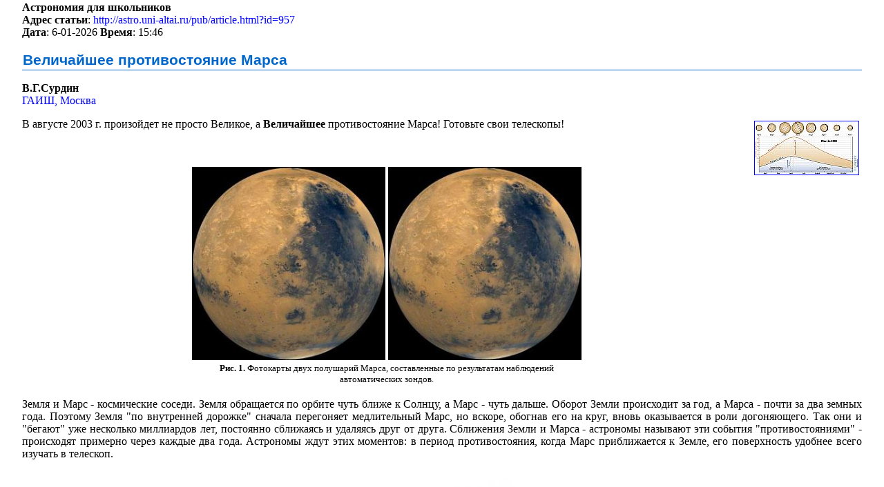

--- FILE ---
content_type: text/html; charset=koi8-r
request_url: http://journals-old.altspu.ru/pub/printable.html?id=957
body_size: 26168
content:

<html>

<head>

<title>Величайшее противостояние Марса: Версия для печати</title>

<link rel="stylesheet" type="text/css" href="/css/astro.css">

<meta http-equiv="content-type" content="text/html; charset=koi8-r">

</head>

<body>

<!--::::-->

<center>

<table width=95% border=0 cellpadding=0 cellspacing=0>

<tr><td>

<div align=justify>
<b>Астрономия для школьников</b>
<br><b>Адрес статьи</b>: <a href="http://astro.uni-altai.ru/pub/article.html?id=957">http://astro.uni-altai.ru/pub/article.html?id=957</a><br><b>Дата</b>: 6-01-2026 <b>Время</b>: 15:46<h2>Величайшее противостояние Марса</h2>
<b>В.Г.Сурдин</b>
<br><a href=http://www.sai.msu.su/>ГАИШ, Москва</a>
<p><a href=./show.html?id=957><img src=./pic/957-small.jpg align=right vspace=4 hspace=4 border=1></a>
В августе 2003 г. произойдет не просто Великое, а <b>Величайшее</b>
противостояние Марса! Готовьте свои телескопы!
<p>&nbsp;
<div align="center" >
<table width="1%" >
<tr>
<td><a href="./show.html?id=957-1" ><img src="/pub/pic/957-sm-1.jpg"  width="280"  alt="" ></a></td>
<td><a href="./show.html?id=957-2" ><img src="/pub/pic/957-sm-1.jpg"  width="280"  alt="" ></a></td>
</tr>
<tr><td colspan="2"  align="center" ><small><b>Рис. 1.</b>
Фотокарты двух полушарий Марса, составленные по
результатам наблюдений автоматических зондов.
</small></td></tr>
</table>
</div>

</p><p>
Земля и Марс - космические соседи. Земля обращается по орбите чуть
ближе к Солнцу, а Марс - чуть дальше. Оборот Земли происходит за год,
а Марса - почти за два земных года. Поэтому Земля "по внутренней
дорожке" сначала перегоняет медлительный Марс, но вскоре, обогнав его
на круг, вновь оказывается в роли догоняющего. Так они и "бегают" уже
несколько миллиардов лет, постоянно сближаясь и удаляясь друг от
друга. Сближения Земли и Марса - астрономы называют эти события
"противостояниями" - происходят примерно через каждые два года.
Астрономы ждут этих моментов: в период противостояния, когда Марс
приближается к Земле, его поверхность удобнее всего изучать в телескоп.



<div align="center" >
<table width="1%" >
<tr>
<td><img src="/pub/pic/957-sm-3.jpg"  width="333"  height="333"  alt="" ></td>
</tr>
<tr><td><small><b>Рис. 2.</b>
Противостояния Марса с 1997 г. по 2010 г. Вдоль орбиты Земли
(внутренняя окружность) указаны месяцы ее прохождения по данному
участку. У орбиты Марса (наружная окружность) указаны точки ее
перигелия (Р) и афелия (А). На линиях, соединяющих планеты в
момент противостояния, указан год и минимальное расстояние
до Марса в астрономических единицах.
</small></td></tr>
</table>
</div>

</p><p>
Если бы орбиты Земли и Марса были совершенно круглыми, то все
противостояния этих планет были бы одинаковыми. Но это не так: орбиты
планет эллиптические. Правда, орбита Земли лишь чуть-чуть отличается
от окружности, но орбита Марса вытянута весьма заметно. А поскольку
время между противостояниями немного больше двух лет, то Земля за это
время совершает чуть больше двух оборотов по орбите а Марс - немного
больше одного оборота. Значит, при каждом противостоянии эти планеты
встречаются в разных местах своих орбит, приближаясь друг к другу на
разное расстояние. Если противостояние случается в период нашей зимы,
- с января по март, - то расстояние до Марса довольно велико, около
100 млн км. Но если Земля сближается с Марсом в конце лета, когда Марс
проходит перигелий своей орбиты, то расстояние от нас до Марса
сокращается всего до 56-60 млн км. Такие благоприятные противостояния
называют ВЕЛИКИМИ, они случаются через каждые 15 или 17 лет и
непременно приносят астрономам новые открытия о природе Красной
планеты. Противостояние тем благоприятнее, чем ближе оно приходится к
28 августа, так как в этот день Земля проходит ближе всего к перигелию
орбиты Марса.



<div align="center" >
<table width="50%" >
<tr>
<td align="center" ><a href="./show.html?id=957-4" ><img src="./pic/957-sm-4.jpg"  width="272"  height="434"  alt="" ></a></td>
</tr>
<tr><td><small><b>Рис. 3.</b>
Зарисовки одного и того же полушария Марса, выполненные разными
астрономами на протяжении двух с половиной столетий. Темная
деталь в центре рисунков - самое заметное пятно на Марсе,
открытое еще Гюйгенсом. На картах Скиапарелли это треугольное
пятно названо Большой Сирт (Syrtis Major), как средиземноморский
залив на севере Африки, у побережья Ливии (на нынешних картах
- Залив Сидра). Современные исследования Марса с космических
аппаратов показали, что Большой Сирт - действительно самая
темная область на Марсе; но это не морской залив, а горное плато.
</small></td></tr>
</table>
</div>

</p><p>
Самым знаменитым противостоянием Марса по праву считают случившееся в
начале сентября 1877 г. Именно тогда американский астроном Асаф Холл
(1829-1907) открыл два единственные спутника Марса - Фобос и Деймос.
И тогда же итальянский астроном Джованни Скиапарелли (1835-1910)
открыл знаменитые марсианские "каналы". Называя темные пятна на Марсе
"морями" и "заливами", а соединяющие их линии - "каналами",
Скиапарелли просто следовал астрономической традиции, хорошо понимая,
что Марс, скорее всего, - планета сухая. Но позже некоторые энтузиасты
восприняли эти названия всерьез и даже полагали, что каналы - это
искусственные сооружения, созданные марсианами для орошения полей.
Одним из этих энтузиастов, много сделавшим для изучения Марса и других
планет, был американский астроном Персиваль Ловелл (1855-1916). На его
картах Марса, составленных 1894-96 гг., мы видим множество одиночных и
сдвоенных каналов, прямых как стрела, тянущихся на тысячи километров.
В те годы Ловелл многих заразил своим энтузиазмом: например,
английский писатель Герберт Уэллс под впечатление астрономических
открытий создал в 1898 г. "Войну миров" - самый известный роман о
нашествии марсиан на Землю.


<div align="center" >
<table width="1%" >
<tr>
<td><a href="./show.html?id=957-5" ><img src="./pic/957-sm-5.jpg" height="210"  alt="" ></a></td>
<td><a href="./show.html?id=957-6" ><img src="./pic/957-sm-6.jpg" height="210"  alt="" ></a></td>
</tr>
<tr><td colspan="2" ><small><b>Рис. 4.</b>
Слева: полная карта Марса, составленная Скиапарелли в 1877-1888 гг.
Обратите внимание, что здесь, как и на других старинных картах
Марса, планета показана в перевернутом, "телескопическом" виде.
Справа: портрет Джованни Скиапарелли.
</small></td></tr>
</table>
</div>


<div align="center" >
<table width="1%" >
<tr>
<td><img src="./pic/957-sm-7.jpg"  width="400"  height="400"  alt="" ></td>
</tr>
<tr><td align="center" ><small><b>Рис. 5.</b>
Так выглядит сеть марсианских каналов по наблюдениям Ловелла.
</small></td></tr>
</table>
</div>

</p><p>
Однако великое противостояние 1909 года принесло разочарование
сторонникам марсианской цивилизации: новые крупные телескопы и близкое
расположение Марса к Земле позволили провести великолепные наблюдения,
подорвавшие веру в искусственные каналы. Особенно отличился при этом
французский астроном Э. Антониади (1870-1944), грек по национальности.
Проведя большую серию наблюдений на прекрасном большом телескопе в
Медонской обсерватории под Парижем и получив замечательно точные
зарисовки вида поверхности планеты, Антониади показал, что "каналы"
представляют собой неправильные темные полосы, образуемые отдельными
пятнами различной величины. Перипетии великого столетия в изучении
Марса - с середины XIX до середины XX вв. - вы сможете проследить по
фрагментам из классических книг о Красной планете, представленным в
следующих разделах этой статьи.

</p><p>
Между тем, продолжая наблюдения Марса, Антониади показал, что эта
планета все же не совсем "мертвое" тело: во время противостояния 1924
года он в течение четырех ночей наблюдал светящиеся выбросы на краю
диска планеты, над областью Hellas. Открытия Антониади вновь вызвали
к Марсу живейший интерес широкой публики. Все ожидали следующего
великого противостояния 1939 года. Именно к нему и было подготовлено
новое издание книги московского астронома, профессора Иосифа Федоровича
Полака (1881-1954) "Планета Марс и вопрос о жизни на ней", с фрагментами
из которого вы можете познакомиться в следующих разделах этой статьи.
Книга Полака и теперь представляет большой интерес для тех, кто решит
самостоятельно наблюдать Марс. А современные данные о Марсе и
дополнительные рекомендации по наблюдениям можно найти в книгах:
Куликовский П.Г. Справочник любителя астрономии, М.: УРСС, 2002.
Бронштэн В.А. Планеты и их наблюдение. М.: Наука, 1979.


<div align="center" >
<table width="1%" >
<tr>
<td><a href="./show.html?id=957-8" ><img src="./pic/957-sm-8.jpg" width="560" alt="" ></a></td>
</tr>
<tr><td align="center" ><small><b>Рис. 6.</b>
Основные детали на поверхности Марса. По краям карты
отмечены широта и долгота. Полярные области не показаны.
</small></td></tr>
</table>
</div>


<div align="center" >
<table width="1%" >
<tr>
<td><a href="./show.html?id=957-9" ><img src="./pic/957-sm-9.jpg"  width="560" alt="" ></a></td>
</tr>
<tr><td align="center" ><small><b>Рис. 7.</b>
Карта поверхности Марса, составленная по зарисовкам
и фотографиям планеты, полученным в 1939 и 1941 гг.
лучшими астрономами-наблюдателями тех лет:
Вокулером, Жентили, Камишелем, Лио и Слайфером.
</small></td></tr>
</table>
</div>

</p><p>
В нашу эпоху Марс изучают с помощью космических телескопов и
автоматических межпланетных аппаратов, но увидеть самому поверхность
планеты, на которой, возможно, была (а может быть и есть!) внеземная
жизнь, - поверьте, это оставляет незабываемое впечатление. Такой случай
представится нам в ближайшее время. Возможно, наконец-то удастся понять,
какие именно пятна на поверхности Марса складываются в стройные прямые
линии, и главное - почему!

</p><p>
Последние "невеликие" противостояния Марса происходили в апреле
1999 г. и в июне 2001 г. А в августе нынешнего, 2003 г., состоится
великое, более того - <b>Величайшее</b> противостояние Марса! За всю
эпоху телескопических наблюдений неба, то есть за прошедшие четыре
столетия, ни разу великое противостояние не попадало на 28 августа
- на момент наибольшего сближения планет. Впервые это произойдет
теперь. Посмотрите в таблицу: за последние два столетия почти
столь же экстремальных сближений Земли с Марсом было всего три.
Эти "почти величайшие" противостояния происходили с промежутком в
80 лет. Дважды в жизни такое не увидишь!


<div align="center" >
<table width="1%" >
<tr>
<td><a href="./show.html?id=957-10" ><img src="./pic/957-sm-10.jpg"  width="180" alt="" ></a></td>
<td><a href="./show.html?id=957-11" ><img src="./pic/957-sm-11.jpg"  width="180" alt="" ></a></td>
<td><a href="./show.html?id=957-12" ><img src="./pic/957-sm-12.jpg"  width="180" alt="" ></a></td>
</tr>
<tr><td colspan="3" ><small><b>Рис. 8.</b>
Последнее великое противостояние докосмической эры (1956 г.).<br>
Слева: А.А.Колчин, Сталинград, 21 августа 1956 г.,
20 час 00 мин, 300-мм рефрактор, увел. 312.<br>
В центре: А.М.Черепащук, Куйбышев, 26 августа 1956 г.,
20 час 32 мин; 200-мм рефлектор, увел. 105.<br>
Справа: И.Д.Новиков, Сталинград, 29 августа 1956 г.,
21 час 45 мин, 300-мм рефрактор, увел. 312.
</small></td></tr>
</table>
</div>


</p><p>
Итак, формально нынешнее противостояние произойдет 28 августа,
когда расстояние до Марса станет 55,8 млн км, а видимый диаметр
диска планеты составит 25 угловых секунд. Впрочем, следует
помнить, что условия для наблюдения Марса будут великолепными весь
август и сентябрь. Однако именно в конце августа условия станут
наилучшими, поскольку на 27 августа приходится новолуние, и небо в
эти дни будет особенно темным, благоприятным для наблюдений. Марс
в этот период будет очень ярким, его звездная величина достигнет
значения -2,8 (почти как у Венеры в периоды наибольшего блеска). В
районе полуночи Марс будет виден точно на юге, не очень высоко над
горизонтом: в 20 градусах на широте Москвы, для южан - выше, для
северян - ниже.


<div align="center" >
<table width="1%" >
<tr>
<td><a href="./show.html?id=957-13" ><img src="./pic/957-sm-13.jpg"  width="340"  height="333"  alt="" ></a></td>
</tr>
<tr><td><small><b>Рис. 9.</b>
Рисунки английского астронома  Патрика Мура демонстрируют
сезонное уменьшение северной полярной шапки Марса. Слева
направо, сверху вниз: 19 ноября 1960 г., 25 декабря 1960 г.,
11 января 1961 г., 6 февраля 1961 г.
</small></td></tr>
</table>
</div>


<div align="center" >
<table width="1%" >
<tr>
<td><img src="./pic/957-sm-14.jpg"  width="340"  height="326"  alt="" ></td>
</tr>
<tr><td><small><b>Рис. 10.</b>
Зарисовки Марса, сделанные итальянскими любителями
астрономии в 1984-88 гг. при помощи телескопов с
объективами диаметром от 20 до 36 см.
</small></td></tr>
</table>
</div>

</p><p>
Всем, кто имеет свой телескоп или возможность воспользоваться
чужим инструментом, советую не упустить шанс и понаблюдать,
зарисовать или сфотографировать Марс в эти ночи. Не думайте,
что это будет просто: лучше выделить для этого несколько ночей
и потренироваться заранее. Благо - это период отпусков и каникул.
Желательно иметь телескоп с диаметром объектива не менее 10 см,
тогда вы наверняка сможете увидеть южную полярную шапку Марса. А при
определенном терпении, дождавшись благоприятного состояния атмосферы,
дающего хорошее изображение, и применив окуляр с большим увеличением,
вы сможете заметить и главные географические образования планеты -
"моря", "заливы" и, возможно, некоторые "каналы".


<div align="center" >
<table width="1%" >
<tr>
<td><a><img src="./pic/957-sm-15.gif"  width="550"  alt="" ></a></td>
</tr>
<tr><td align="center" ><small><b>Рис. 11.</b>
Снимки Марса, полученные Космическим телескопом "Хаббл" (США).
</small></td></tr>
</table>
</div>

</p><p>
Кстати, спустя две недели после величайшего противостояния Марса,
9 сентября, произойдет еще одно любопытное явление - покрытие
Марса Луной. Правда, наблюдать его смогут лишь жители Восточной
Сибири и Дальнего Востока (Бурятия, Читинская и Амурская области).
Зато 9 ноября все жители Европейской части России и Белоруссии
смогут полюбоваться полным лунным затмением, которого на Земле
никто не видел уже несколько лет. Желаю вам чистого неба!

</p><p>
<div align="center" >
<table width="325" >
<tr><td align="center" ><small><b>Таблица 1.</b>
Великие противостояния Марса с 1830 г. по 2035 г.
 Расстояние от Земли до Марса указано в астрономических единицах.
</small></td></tr>
<tr><td align="center" >
<table>
<tr><td colspan="3" width="200"  align="center" ><b>Дата</b></td><td width="125">Расстояние</td></tr>
<tr><td align="right" >19</td><td> сентября</td><td> 1830</td><td>      0,388 а.е.</td></tr>
<tr><td align="right" >18</td><td> августа </td><td> 1845</td><td>      0,373</td></tr>
<tr><td align="right" >17</td><td> июля    </td><td> 1860</td><td>      0,393</td></tr>
<tr><td align="right" >5 </td><td> сентября</td><td> 1877</td><td>      0,377</td></tr>
<tr><td align="right" >4 </td><td> августа </td><td> 1892</td><td>      0,378</td></tr>
<tr><td align="right" >24</td><td> сентября</td><td> 1909</td><td>      0,392</td></tr>
<tr><td align="right" >23</td><td> августа </td><td> 1924</td><td>      0,373</td></tr>
<tr><td align="right" >23</td><td> июля    </td><td> 1939</td><td>      0,390</td></tr>
<tr><td align="right" >10</td><td> сентября</td><td> 1956</td><td>      0,379</td></tr>
<tr><td align="right" >10</td><td> августа </td><td> 1971</td><td>      0,376</td></tr>
<tr><td align="right" >22</td><td> сентября</td><td> 1988</td><td>      0,394</td></tr>
<tr><td align="right" >28</td><td> августа </td><td> 2003</td><td>      0,373</td></tr>
<tr><td align="right" >27</td><td> июля    </td><td> 2018</td><td>      0,386</td></tr>
<tr><td align="right" >15</td><td> сентября</td><td> 2035</td><td>      0,382</td></tr>
</table>
</td></tr>
</table>
</div>

<div align="center" ><hr></div>


<h3 align="center" >
                     Джон Гершель<br>
                 "Очерки астрономии"<br>
<sup>           Пер. с англ. А.Драшусова, М. 1861.</sup>
</h3>

</p><p>
<img src="./pic/957-sm-16.jpg"  align="right"  width="225"  height="241"  alt="" >

Марс. В этой планете мы часто видим совершенно явственно такие
очертания, которые могут обозначать материки и моря. На рисунке
 Марс представлен не совсем полным, как он был виден
16 августа 1830 г. в 20-футовый рефлектор в Слау. Первые, то-есть
материки, имеют тот красноватый оттенок, которым отличается цвет этой
планеты, без сомнения обозначающий общий вохряной тон почвы; в таком же
виде, только ярче, может быть, представляются жителям Марса части земной
поверхности, покрытые красным песчаником. В противоположность этому,
по общему закону оптики, моря кажутся зеленоватыми. Впрочем пятна не
всегда показываются с одинаковой ясностью; но когда они бывают видимы,
тогда очертания их представляются, при вращении планеты, в определенном
и весьма характеристическом виде, так что при помощи тщательных
наблюдений нашли возможным составить грубую карту всей поверхности
планеты. Разнообразие пятен может происходить от того, что планета не
лишена атмосферы и облаков; а блестящие пятна при ее полюсах делают
такое предположение весьма вероподобным: одно из них изображено на нашем
рисунке. Полагают, что эти пятна вероятно происходят от снега, потому
что они исчезают, когда остаются долго под влиянием Солнца, и бывают
наибольшие по выходе из длинной ночи полярной зимы.
</p>
<div align="center" ><hr></div>


<h3 align="center" >
                    Камиль Фламмарион<br>
                 "Живописная астрономия"<br>
<sup>         Пер. с франц. Е. Предтеченского, СПб, 1897</sup></h3>
<div align="center" >(Из главы 4. "Планета Марс - уменьшенное подобие Земли")</div>


<p>
Первый вопрос, возникающий при рассматривании карты Марса, состоит в
том, действительно ли те темные пятна, которые мы называем морями,
представляют собою водные пространства. Может быть относительно Марса
мы в настоящее время находимся в таком же заблуждении, в каком
оказывались до половины последняго века по отношению к Луне. Что эти
пятна <i>могут</i> быть морями - это не подлежит сомнению, потому что
вода поглощает свет вместо того, чтобы отражать его подобно твердой
земле; но известного рода темные вещества, чисто минеральные, или
местности, покрытые растительным ковром, могли бы произвести на свет
такое же действие; это именно и оказалось верным для Луны, где точное
наблюдение обнаружило сухую и неровную почву на тех обширных серых
пространствах, которые долгое время считались настоящими морями.

</p><p>
Конечно, название морей в приложении к темным пятнам Марса могло бы
оставаться даже и в том случае, когда бы это на самом деле были и не
моря: названия могли бы иметь оправдание уже в одном только сходстве;
однако если бы было доказано, что это - заблуждение, то мы не имели бы
никакого права при самом возникновении географии Марса принимать такую
терминологию, и было бы гораздо предпочтительнее пользоваться такими
вазваниями, которые совсем не предрешали бы вопроса в том или другом
смысле. Но мы сейчас убедимся, что если еще не абсолютно достоверно,
что темныя пятна Марса - действительно моря, подобныя тем, какия
имеются на нашей планете, то это по крайней мере весьма вероятно.

</p><p>
Таким образом, все свидетельства согласно ведут к тому заключению,
что моря, облака и полярные льды Марса более или менее сходны с
нашими, и изучение Марсовой географии может идти в том же
направлении, как и географии земной. Тем не менее, не следуете
спешить с заключением о совершенном тожестве обеих планет в
географическом и метеорологическом отношениях. Марс представляет
также и значительные несходства с нами. Наш шар покрыт водами
морей на протяжении трех четвертей его поверхности; самые большие
из наших материков, можно сказать, не что иное, как острова.
Обширный Атлантический и беспредельный Тихий океаны заполняют
своими водами глубокие впадины земной поверхности. На Марсе воды и
материки распределены более равномерно, и даже материков там
больше, чем морей. Эти последние представляют собою настоящие
средиземные моря, внутренние озера или узкие проливы, напоминающие
Ламанш и Красное море, что дает географический рисунок, совершенно
отличный от земного.

</p><p>
Но есть другое обстоятельство, не менее достойное нашего внимания: моря
Марса представляют замечательную разницу в своем цвете или оттенке. С
одной стороны, они более темны у экватора, чем в более высоких широтах,
а с другой - некоторыя из них особенно темны, каковы например моря Гука,
Маральди, круглое море Терби и Песочное море. Сравнение нынешних
рисунков со старыми показывает, что то же самое было пятьдесят и сто лет
тому назад, но что все-таки оттенки эти изменяются. Следовательно такая
постепенность оттенков действительно существует. В чем заключается ея
причина? Самое простое объяснение состоит в допущении, что это зависит
от большей или меньшей глубины.

</p><p>
Когда пролетаешь на аэростате над широкой рекою, над озером или морем,
и если вода спокойна и прозрачна, то можно бывает видеть дно, и иногда
до такой степени ясно, что воды над ним как будто нет. Мне самому
приходилось это наблюдать однажды, именно 10 июня н. с. 1867 г. в 7 ч.
утра, держась на высоте 1400 сажен над Луарой. На морских берегах
различают дно на глубине от 5 до 9 сажен в расстоянии нескольких сажен
от берега, смотря по освещению и состоянию моря. При таком предположении
светлыми морями Марса были бы моря подобныя например Зюйдерзее, т. е.
имеющия лишь несколько сажен глубины; серыя моря были бы несколько
глубже этого, а черныя - самыя глубокия. Однако это не единственное из
возможных объяснений, потому что и самый цвет воды, самой по себе,
может быть очень различен, смотря по местности. Чем солонее вода, тем
она кажется и темнее, благодаря чему можно на большом протяжении
различать морския течения, потоки, подобные например Гольфштриму и
образующие собою как бы реки менее плотной воды, текущия по поверхности
океана в жидких, но более плотных берегах. Соленость морских вод зависит
от быстроты испарения, и нет ничего удивительнаго в том, что
экваториальныя моря Марса более солены и более темны, чем все другия. Но
само собою возникает в нашем уме и третье объяснение. У нас на Земле
имеются моря: Голубое, Желтое, Красное, Белое и Черное; если не совсем и
не безусловно, эти названия все-таки более или менее соответствуют виду
этих морей. Кого не поражал изумрудно-зеленый цвет воды Рейна близ
Базеля, или Аара близ Берна; кто не восхищался темной лазурью
Средиземнаго моря и Неаполитанскаго залива, кто не наблюдал желтых вод
Сены у Гавра, заметных среди моря, и вообще всевозможных оттенков,
представляемых реками и их притоками? Итак, мы можем трояким образом
объяснять цвет водных пространств на Марсе, как и на Земле. Светлыя
местности могут быть болотистыми прибрежными равнинами или затопленными
временно пространствами. Основной цвет Марсовых морей - зеленый, такой
же как и у Земных морей; но этот оттенок меняется, как изменяются же и
самые размеры морей. Нам отсюда приходится иногда наблюдать явления,
подобныя тем, какие могли бы представить нам обширныя местности,
подвергшиеся большому наводнению. Подобно тому как наши реки после бурь
делаются желтыми и мутными, точно так-же и на Марсе цвет вод меняется со
временами года.

</p><p>
Материки Марса отличаются желтым цветом, это и дает планете тот огненный
оттенок, какой замечаем мы простым глазом. В этом отношении Марс
существенно разнится от Земли. Наша планета, рассматриваемая издали,
должна казаться зеленоватою, потому что зеленый цвет является
преобладающим как в наших морях, так и на материках. Благодаря
присутствию атмосферы, этот зеленый цвет должен смягчаться и переходит
в голубоватый. Астрономы Венеры и Меркурия должны видеть наши моря
темно-зелеными, а материки - светлозелеными с разными оттенками, пустыни
- желтыми, полярные льды и снега - ярко-белыми; белыми же кажутся им и
наши облака, равно как и вершины высоких горных хребтов, покрытыя вечным
снегом. На Марсе снега, облака и моря представляются почти в таком же
виде, как у нас, но материки его имеют желтый цвет, как будто это
сплошныя поля ржи, пшеницы, кукурузы, ячменя или овса.

</p><p>
Эта желтая окраска гораздо сильнее для простого глаза, чем при
рассматривании в трубу; чем сильнее увеличение, тем менее она заметна.
В чем заключается ея причина? Она не может зависеть от атмосферы, т. е.
от того, что атмосфера эта, как иные полагали, краснаго, а не голубого
цвета, как наша; потому что в таком случае подобная окраска
распространялась бы на всю планету и напряженность ея увеличивалась бы
от центра к окружности по мере увеличения толщины атмосфернаго слоя,
проходимаго отраженными от планеты лучами. Поэтому нам остается для
объяснения сделать два предположения: или материки Марса - сплошныя
пустыни, покрытыя песком и другими минералами желтаго цвета, или же
допустить, что преобладающий цвет растительности на Марсе - желтый.

</p><p>
Первая из этих двух гипотез находится в полном противоречии с природой
Марса, и можно только удивляться, каким образом многие астрономы,
допускающие ее, не замечают этого противоречия. Допустить, что эта
окраска зависит от цвета минеральной поверхности этого шара, значит
допустить, что на этой поверхности нет ничего, никакой растительности,
никакого покрова хотя бы из лишаев и мхов, что там нет ни лесов, ни
лугов, ни полей, потому что какова бы ни была растительность,
покрывающая эту поверхность, во всяком случае мы видим ее, а не голую
почву. Следовательно первое предположение равносильно осуждению этого
мира на вечное безплодие.

</p><p>
Вид материков Марса прямо внушает нам простую мысль - расширить
несколько наш кругозор в ботаническом отношеши и допустить, что
растительность не должна быть непременно зеленаго цвета во всех мирах,
что хлорофил может проявляться различным образом и что разнообразная и
пестрая окраска цветов и листьев у разных видов растений, наблюдаемая
нами на Земле, может проявляться во сто крат больше в зависимости от
тысячи новых условий. Мы не различаем отсюда форм марсовских растении,
но можем заключить, что вся тамошняя растительность, в общей
совокупности, от гигантских деревьев до микроскопических мхов,
отличается преобладанием желтаго и оранжеваго цветов - по тому ли, что
там много красных цветов или плодов такого же цвета, или по тому, что
сами растения, т. е. их листья - не зеленаго, а желтаго цвета. Красное
дерево с плодами зеленаго цвета по нащим земным понятиям кажется нам
нелепостью; но на самом деле достаточно, чтоб химическое соединение
частиц или даже простое размещение их произошло иначе, чем на Земле,
чтобы один цвет переменился на другой.

</p><p>
В самом деле существование материков и морей показывает нам, что эта
планета подобно нашей подвергалась глубоким внутренним переворотам,
произведшим поднятие одних местностей и опущение других. Там были свои
землетрясения и вулканическия извержения, видоизменившия однообразную
вначале и ровную кору этого шара. Следовательно там есть горы и долины,
плоския возвышенности и равнины, овраги и прибрежные утесы и скалы.
Каким образом дождевыя воды возвращаются в море? - Путем источников,
ручьев, речек и рек. Водяная капля, упавшая из облака, как и на Земле,
пробирается чрез проницаемые для воды слои, скатывается по склонам, не
пропускающим воды, выглядывает наконец на свет божий в прозрачном ключе,
журчит в ручье, стремительно бежит в горной речке и величественно и
медленно спускается по большой реке до ея устьев. Поэтому трудно не
видеть на Марсе зрелищ, сходных с теми, какия представляются нам в
различных местностях земли - с ручьями, струящимися по руслам из
разноцветных камешков, отсвечивающих всеми цветами радуги при освещении
их лучами солнца, с безымянными речками, пересекающими равнины и в виде
водопадов скатывающимися в долины и низменности, по которым они медленно
катят свои воды к морям. Реки на Марсе, так же как и здесь, получают
свою дань от ручьев и потоков; тамошния моря, подобно нашим, бывают то
спокойны и гладки как зеркало, то взбудоражены волнами; точно так же,
как и здесь, они вздымаются и опускаются под действием солнца и лун,
быстро кружащихся по небу Марса, причиняя попеременно приливы и отливы.

</p><p>
Но повидимому материки Марса более плоски и ровны, чем наши, и почти
всюду представляют обширныя равнины, потому что с одной стороны здешния
моря выступают из берегов и заливают часто громадныя пространства земли,
отступая потом на такия же расстояния; с другой же стороны прямыя линии
или каналы, открытые в 1879 г. Скиапарелли и с тех пор вновь виденные
не только этим астрономом, но и другими, доказывают нам, что здесь
возможна геометрическая сеть прямых линий, тянущихся по всем материкам
на огромныя расстояния.

</p><p>
Эти прямые линии, приводящия в сообщение все марсовския моря между
собою, составляют какую-то удивительную геометрическую сетку. Линии
тянутся иногда на протяжении до 5 или 6 тысяч верст, имея до 100 верст
ширины. Их цвет повидимому указывает на то, что это действительно
каналы, наполненные водою.

</p><p>
Здесь не место описывать подробно эти открытия, но читатели наши могут
составить себе представление об этой своеобразной сети каналов,
рассматрев карту Скиапарелли, прилагаемую здесь (mars107s.jpg).
Большая часть этих каналов состоит из двух параллельных линий, то
видимых, то невидимых. Какая удивительная и непонятная для нас
география! Но когда-нибудь, без сомнения, удастся разгадать эту тайну.
</p>
<div align="center" ><hr></div>


<h3 align="center" >
                      Ловелл П.<br>
                "Марс и жизнь на нём"<br>
<sup>     Пер. с англ. под ред. А.Р.Орбинского, Одесса: Матезис, 1912</sup>
</h3>

<div align="center" >(Из главы V, "Каналы и оазисы на Марсе")</div>

<p>
Тридцать лет тому назад те области на Марсе, которыя принимались за
материки, казались гладкими пятнами; да и странно было бы ожидать
чего-либо другого, рассматривая материки на таком далеком расстоянии.

</p><p>
Но в 1877 году замечательный наблюдатель сделал еще более замечательное
открытие. В этом году Скиапарелли, всматриваясь в материки Марса, открыл
на них длинныя узкия полосы, который с тех пор получили очень большую
известность под названием каналов Марса. Уже при первом поверхностном
знакомстве они произвели поразительное впечатление, но чем больше их
изучали, тем чудеснее они оказывались. Не будет преувеличением сказать,
что эти каналы являются самыми поразительными объектами, какие небо
когда-либо показывало нам. Бывают на небе зрелища более ослепительныя,
картины, внушающия больше благоговейнаго ужаса; но на мыслящаго
наблюдателя, которому посчастливилось видеть их, ничто на небе не
производит такого глубокаго впечатления, как эти каналы Марса.
Это всего лишь тонкия линии, ничтожныя паутинныя нити, опутывающия
своей сетью лик Марсова диска. Но и за миллионы километров пустого
пространства, отделяющаго нас от планеты, эти нити неудержимо
влекут к себе нашу мысль.

</p><p>
Что касается их ширины, то было бы ближе всего к истине сказать, что
они вовсе не имеют ширины. В самом деле, чем благоприятнее были условия
наблюдения каналов, тем они оказывались все уже и уже. Тщательныя
наблюдения Флагстаффской обсерватории показали, что самые уэкие из них
должны иметь, повидимому, не более двух километров ширины. Что столь
тонкая линия все еще видима для глаз, обусловливается ея длиной и
объясняется это, вероятно, многочисленностью конусов ретины глаза, на
которые она действует. Если бы воздействию подвергался один только конус
ретины, как это было бы в случае точки, то глаз, конечно, не мог бы
открыть этих линий.

</p><p>
При сравнительном разнообразии каналов тем более поразительным
является тот факт, что каждый из них на всем своем протяжении имеет
совершенно одинаковую ширину. Насколько лишь возможно различить, в
ширине вполне развитого канала нет сколько-нибудь заметных различий по
всей длине его от одного конца до другого. Лишь вычерченная на бумаге
по линейке прямая линия может сравниться с каналом по правильности и
равномерности.

</p><p>
Как ни поразителен вид одного отдельнаго канала, но это ничто в
сравнении с тем впечатлением, которое производит на наблюдателя
количество их и еще более их расчлененность. Когда Скиапарелли закончил
работу, которой он посвятил свою жизнь, им было открыто всего 113
каналов; в настоящее время число это возросло до 437 благодаря новым
каналам, открытым во Флагстаффе. Так же, как и с открытием астероидов,
позже найденные каналы вообще меньше и потому хуже видны, чем открытые
раньше. Но это правило не без исключений; и &#8211; здесь лежит отличие от
охоты за астероидами &#8211; исключение в данном случае объясняется не
тем, что в безбрежных небесах можно легко пропустить объект: причина
кроется в самом канале.

</p><p>
Эти многочисленныя линии образуют сочлененное целое. Каждая соединена
с ближайшей (и даже с несколькими ближайшими) самым непосредственным и
простым образом: они встречаются своими концами. Но так как каждая из
них имеет свою особую длину и свое особое направление, то в результате
получается, так сказать, неправильная правильность. Получается такая
картина, как будто весь диск оплетен кружевом сложнаго и изящнаго
рисунка, покрывающим лик планеты. Таким образом поверхность планеты
разделяется на большое число многоугольников, клеточек Марса.

</p><p>
Одной из самых замечательных особенностей этих линий является их
расположение. Они соединяют друг с другом все выдающееся пункты
поверхности. Если мы возьмем карту планеты и все бросающаяся в глаза
места на ней соединим прямыми линиями, то мы найдем, к нашему изумлению,
что получилось воспроизведение действительности. То обстоятельство, что
эти линии с одной стороны находятся в такой зависимости от топографии,
а с другой стороны совершенно не зависят от того, какия области они
пересекают, весьма красноречиво говорит нам о характере этих образований:
оно показывает, что эти линии более поздняго происхождения, чем сами
главныя особенности поверхности. В самом деле, об этом наши линии
свидетельствуют независимо от того, что они представляют собой. Коротко
говоря, характерныя свойства и расположение этих линий показывают, что
уже после того, как поверхность планеты сформировалась в главных чертах,
линии были наложены на эти последния.

</p><p>
Долгое время пионеры, которые открывали этот новый мир, не разглашали
своих открытий, так как неумеющие смотреть в телескоп раскритиковывали
все это, какъ пустыя мнения и иллюзии: так легко люди поддаются
обманчивому голосу предубеждения. Но в 1901 году на Флагстаффской
обсерватории были начаты попытки заставить эти открытия самим поведать
о себе миру путем собственной записи на фотографической пластинке.
Прошло однако много времени прежде, чем удалось заставить их сделать
это. Первая попытка не дала никакого результата, вторая, два года
спустя, была более удачна: посвященные, но только одни они, могли уже
видеть слабые намеки; но спустя еще два года долгия усилия увенчались
успехом. Наконец-то удалось запечатлеть эту странную геометричность на
снимке. Фотографический подвиг, заключавшийся в том, чтобы заставить
эти линии держаться неподвижными относительно камеры достаточно долгое
время, т. е. уловить воздушныя волны такой длины, чтобы изображеше
каналов успело закрепиться на фотографической пластинке, &#8211; этот
подвиг совершил Лампланд. Тщательное изучение, терпение и искусство
помогли ему добиться успеха в этом необыкновенном деле, о котором
Скиапарелли с удивлением писал автору этой книги: "я никогда не
поверил бы, что это возможно".

</p><p>
Как ни удивителен вид каналов, но изучение раскрыло в них нечто еще
более удивительное: их вид изменяется в зависимости от времени. Каналы
постоянны по своему положению и непостоянны по своему характеру. В одну
эпоху они являются объектами, которые бросаются в глаза, так что их
почти невозможно не заметить, в другую, спустя немного месяцев,
приходится напрягать всю остроту зрения, чтобы только найти их. Но и это
еще не все; некоторые показываются, когда другие остаются скрытыми, а эти
другие появляются, когда первые становятся невидимыми. Целыя области
бывают охвачены таким самопроизвольным исчезновением и самопроизвольным
появлением, тогда как в соседних областях одновременно происходит
противоположное.

</p><p>
Наше изучение приводит, по-видимому, к заключению, что ростом и
убылью этих странных образований управляет определенный закон. Вода,
освобожденная таянием полярных покровов, оживляет каналы, они быстро
становятся явственными, остаются такими в течение нескольких месяцев и
затем медленно замирают. Каждый в свою очередь совершает предначертанный
круг и процесс оживления медленно, но уверенно шествует от широты к
широте вниз по диску.

</p><p>
Мы заключаем, что явления, обнаруживаемыя каналами, объясняются
вегетацией. Не просто перенос воды, но следующее за переносом
превращение дает нам ключ к пониманию. Не самое вещество воды, но
животворящий дух, пробуждаемый ею, порождает те явления, которыя мы
видим. Накопленная в виде снега вода, сбросив ледяныя оковы и
освободившись из зимних вместилищ, начинает течь и на своем пути
вызывает к жизни растительность. Последняя является действительной
причиной того, что мы видим каналы с постепенно возростающей ясностью.

</p><p>
Ничто не может задержать этого размереннаго движения, никакия
препятствия не отклоняют его пути. По порядку достигается и проходится
один пояс за другим, пересекается даже экватор и волна заливает
территорию другого полушария. Издали по ея следам идет более медленный
процесс убыли. Но тем временем с покрова другого полюса уже дан импульс
такого же характера; он передается таким же образом, но в обратную
сторону, шествуя к северу, как первый импульс шел к югу. Каждый Марсов
год большая часть планеты дважды является ареной этих сменяющихся
противоположных волн, вызывающих к жизни растительность, неуклонно
несущихся вперед, не взирая ни на какия препятствия. Марс имеет поэтому
два периода произрастания; один приходит из арктическаго пояса планеты,
а другой из антарктическаго и экватор ея &#8211; любопытно заметить &#8211;
пополугодно связан то с одним, то с другим полюсом.

</p><p>
Есть что-то возбуждающее в представлении об этой согласованности
движения, соразмереннаго с течением года. Глаз, кажется, почти
схватывает шаг этого безмолвнаго движения в униссон с постепенным
потемнением каналов. И то, что оно несет жизнь, а не смерть, ни на
йоту не уменьшает вызываемаго им возбуждения. При всей мирности цели,
ритмическое величие явления вызывает в нас мысль о чемъ-то могучем.
Это впечатление вполне подходит к имени планеты, оправдывая его в
хорошем, не зловещем смысле. Планета, названная по имени бога брани,
остается верной его характеру по размеренной правильности происходящих
на ней величественных изменений.
</p>
<div align="center" ><hr></div>


<h3 align="center" >
                   Г. Спенсер-Джонс<br> 
                 "Жизнь на других мирах"<br>
<sup>(H. Spencer Jones <i>"Life on other worlds",</i> London, 1940)<br>
 Пер. с англ. А.К.Фёдоровой-Грот под ред. проф. Н.И.Идельсона
                   М.-Л.: ОГИЗ, 1946</sup>
</h3>
<div align="center" >(Из главы VIII, "Марс - планета угасшей жизни")</div>

<p>
Многие считают, что Марс наиболее интересный небесный объект, так как
это единственный мир, для которого у нас, по-видимому, имеются прямые
доказательства жизни и так как, по мнению некоторых астрономов, изучение
Марса приводит к убеждению о существовании на нём разумных существ.

</p><p>
Наши возможности для удовлетворительных наблюдений Марса в известной
мере ограничены. Его видимый диаметр изменяется от 3,5 секунды дуги,
когда Марс находится в наибольшем удалении, до 25 секунд в наиболее
благоприятных противостояниях. В этих случаях диаметр его изображения,
видимый в телескоп, приблизительно в 7 раз больше, а поверхность
изображения примерно в 50 раз больше, чем когда планета находится в
наибольшем удалении от Земли. Для изучения тонких деталей на поверхности
планеты условия более или менее благоприятны в течение только немногих
месяцев до и после противостояния, иными словами, примерно несколько
месяцев в течение каждых двух лет.

</p><p>
Предположим, что в нашем распоряжении имеется большой телескоп с
фокусным расстоянием в 7,5 м. При наиболее благоприятных противостояниях
диаметр изображения Марса в фокальной плоскости такого инструмента
несколько менее 1 мм, при наименее благоприятных - приблизительно в два
раза меньше; при наибольшем удалении планеты он равен примерно 0,1 мм.

</p><p>
При столь малом размере изображения даже в большой телескоп оказывается
невозможным изучить тонкие детали строения поверхности Марса с помощью
фотографии. Эти детали настолько сложны в своей структуре, что многие из
них мельче зёрен фотографической пластинки; к тому же планета никогда не
бывает достаточно ярка, чтобы её можно было фотографировать моментально.
Необходимы снимки с выдержкой; но тогда лёгкие токи атмосферы, которые
всегда имеются в большей или меньшей степени, совершенно затушёвывают
наиболее тонкие детали изображения. Если мы попытаемся обойти
затруднение с зернистостью пластинки, применяя мелкозернистые пластинки
малой чувствительности, то приходится значительно увеличивать выдержку;
но вместе с этим возрастает и вредное влияние неспокойствия атмосферы.
Таким образом, в обоих случаях имеется предел для деталей, которые могут
быть обнаружены фотографически. В этом причина того обстоятельства, что
на фотографиях Марса видно меньше деталей, чем на рисунках, выполненных
опытными наблюдателями. При визуальных наблюдениях всегда есть
возможность выждать момент, когда атмосфера на короткое время успокоится
и все детали будут резко очерчены. Почти в каждую ясную ночь можно
отметить несколько коротких интервалов, во время которых условия
видимости становятся гораздо лучше, чем они бывают в среднем.

</p><p>
Первое, действительно детальное и тщательное изучение поверхности Марса
было выполнено итальянским астрономом Скиапарелли при весьма
благоприятном противостоянии Марса в 1877 г. Скиапарелли был весьма
искусным наблюдателем; он имел в своём распоряжении отличный телескоп;
условия наблюдений были хороши, и Марс находился тогда на исключительно
близком расстоянии от Земли. Существование тёмных областей на
поверхности планеты, выделяющихся на её общем красно-коричневом фоне,
было уже известно, и предполагалось, что эти пятна представляют собой
моря, а самый фон планеты - области суши на её поверхности. Но в 1877
г. Скиапарелли открыл, что на Марсе имеются не наблюдавшиеся до тех пор
темноватые полосы; они пересекают области суши (или "континенты") и
соединяют друг с другом различные "моря". Скиапарелли ввёл для этих
полос название canali, что в переводе означает проливы или каналы.
Однако, сходство итальянского слова с английским словом "канал" было
причиной того, что термин, введённый Скиапарелли, стали понимать в
несколько более узком смысле, чем сам он имел в виду; отсюда произошло
довольно много неясностей и неверных толкований. [Прим.: В его более
общем смысле, итальянское слово <i>canali</i> обозначает всякий узкий
проток воды, но не обязательно искусственно сооружённый. - Ред.книги.]

</p><p>
Заключение, к которому пришёл Скиапарелли после длительного изучения
планеты, состояло в том, что эти "каналы" были постоянными
образованиями на её поверхности. Их длина и расположение оставались
неизменными или колебались только в небольших пределах. Но вид их и
самая степень видимости изменялись значительно от одного противостояния
Марса к другому, или даже в течение нескольких недель. К тому же эти
изменения вида "каналов" не были одновременны; они появлялись
неожиданным образом, так что один "канал" мог сделаться неотчётливым
или даже невидимым, в то время как "канал" по близости становился очень
заметным. "Каналы" пересекали друг друга под всевозможными углами, но
обычно они встречались у небольших тёмных пятен, которые Скиапарелли
истолковал, как озёра. Каждый "канал" оканчивался либо у озера, либо у
другого "канала", либо у моря. Но ни один из них не был срезан посреди
континента, оставаясь как бы без начала или конца.

</p><p>
Заключение Скиапарелли (1893 г.), весьма продуманное, состояло в том,
что "каналы" в действительности представляют собой борозды или
углубления на поверхности планеты, предназначенные для протока воды.
Изменения внешнего вида "каналов" Скиапарелли приписывал наводнениям,
вызванным таянием снегов, за которым следовало всасывание воды в почву,
и в отдельных случаях её высыхание. Скиапарелли добавлял, что вся
паутина "каналов" представляет собой, вероятно, геологическое
образование, так что нет необходимости предположить в них результат
созидательного труда разумных существ.

</p><p>
Крупным поборником теории искусственного происхождения каналов был
американский астроном Парсиваль Лоуэлл. В 1894 г. Лоуэлл основал
обсерваторию в Флагстаффе в штате Аризона специально для изучения планет
и в особенности Марса. Местоположение этой обсерватории на большой
высоте в сухой Аризоне было выбрано из-за превосходных атмосферных
условий. Здесь в течение долгих лет Лоуэлл и его сотрудники упорно
изучали Марс, когда только его положение было удобным для наблюдений, и
собрали значительный фактический материал, относящийся к изменениям на
его поверхности.

</p><p>
Лоуэлл утверждал, что и он также наблюдал раздвоение или спаривание
некоторых каналов, о чём, как мы уже говорили, ещё ранее сообщал
Скиапарелли. По описаниям Лоуэлла значительная часть каналов оставалась
постоянно и неизменно одиночной, но некоторая часть их по временам
казалась таинственным образом раздвоенной; при этом второй канал был как
бы точной копией первого, т. е. он проходил по всей его длине рядом с
ним и на постоянном от него расстоянии подобно (как мы уже говорили)
двум путям железнодорожного полотна. Расстояние между двумя каналами
в одной паре изменялось по Лоуэллу от 120 до 600 км.

</p><p>
Лоуэлл заключал, что "каналы" являются искусственными протоками,
созданными разумными существами для переноса тающих вод от полюсов на
всю поверхность планеты и проведёнными от точки к точке по кратчайшему
пути. По мере того как вода распространяется по каналам, орошение
вызывает появление растительности вдоль их берегов; в оазисах, где
встречаются каналы, находятся плодородные области, где и живут
марсианские существа.

</p><p>
В чём же причина необходимости проведения этих гигантских ирригационных
сетей? Указать её отнюдь нетрудно. Они вызываются инстинктом
самосохранения обитателей планеты; постепенно превращающейся в безводные
пустыни. В усиливающемся недостатке воды марсиане получили
предупреждение об ожидающей их судьбе. Все остальные вопросы отошли для
них на второй план по сравнению о жидненной необходимостью добывать
воду. Единственным местом, где имеются запасы воды и откуда её можно
получить, являются полярные шапки; отсюда весь строй жизни на Марсе
должен иметь как бы своим центром задачу приспособить эти запасы воды к
запросам жизни. Но раз добывание её стало их главной задачей и заботой,
то что удивительного в том, что именно плоды этих работ раскрыли их
существование перед взором людей.

</p><p>
Только при наличии разумного населения и никаким другим образом можно
было предупредить неизбежное и всё усиливающееся высыхание планеты.
Очевидно, недостаток воды не мог сказаться внезапно; для этого необходим
медленный и постепенный процесс. Местные нужды заставляли обращаться к
более отдалённым запасам, как это делается и на Земле, чтобы обеспечить
надлежащую подачу воды в крупных центрах и городах. Так постепенно на
Марсе переходили к запасам воды на всё больших расстояниях, пока, в
конечном счёте, вся планета не покрылась обширной сетью каналов,
обеспечивающих воду и возможность развития растительного мира на планете.

</p><p>
Такова была в её основе теория Лоуэлла; привлекательная, остроумная
и логичная - если только та, доставленная наблюдениями база, на
которой она покоится, может быть принята. Но именно здесь и возникает
затруднение; хотя некоторые наблюдатели Марса, имевшие в своём
распоряжении инструменты средних размеров, и подтверждали наблюдения
Лоуэлла, но были и такие наблюдатели, которым не удавалось
констатировать основные явления, составлявшие базу его теории; некоторые
из них обладали больтой остротой зрения, пользовались заслуженной
репутацией и работали на мощных инструментах и в превосходных условиях.
Вопрос о природе деталей, наблюдаемых на Марсе, сделался предметом
жестокой полемики. Но время шло; полемика замерла; теперь мы достигли
некоторого согласия в отношении того, что собственно мы в состоянии
увидеть на Марсе. Попробуем осмотреться во всём положении вещей и
выяснить, что можно теперь считать установленным вне всяких сомнений.

</p><p>
Климат Марса можно сравнить с климатом высокогорных областей на Земле
в ясные дни. Днём на Марсе солнечное излучение очень редко поглощается
облаками или туманами. В течение ночи тепло быстро отдаётся поверхностью
в пространство, и наступает резкий холод. Это - климат крайностей.
Колебания температуры от дня к ночи и от одного времени года к другому
очень значительны, К тому же времена года здесь продолжительнее, чем на
Земле, и их длина усиливает разницу между летними и зимними условиями.
Сезонные колебания выражены более резко в южном полушарии, чем в
северном. Расстояние между Марсом и Солнцем в течение его обращения по
орбите иаменяется на 40 млн. км. Марс ближе всего к Солнцу, когда на
его северном полушарии зима, а на южном - лето, и он дальше всего от
Солнца, когда лето на северном полушарии, зима - на южном. Поэтому
на южном полушарии лето теплее, а зима холоднее, чем на северном.

</p><p>
Мы были вынуждены отвергнуть те соображения, на которых Лоуэлл основывал
свою теорию о жизни на Марсе разумных существ. Однако, не имеется ли
достаточных доказательств существования на нём каких-либо форм жизни
вообще, хотя бы и не обязательно жизни разумной? Температура здесь
не настолько высока и не настолько низка, чтобы мы могли совершенно
исключить возможность жизни, хотя значительное суточное колебание
температуры и быстрота её изменений могли бы оказаться очень тягостными
для любой формы жизни, с которой мы знакомы на Земле. Водяные пары,
несомненно, имеются в его атмосфере, и есть доказательства наличия
кислорода, хотя запасы его, быть может, и приближаются к истощению.
Не существует причин, по которым жизнь на Марсе не могла бы
приспособиться к таким условиям.

</p><p>
О том, что на поверхности Марса время от времени происходят изменения,
мы уже говорили. Некоторые из них носят чисто сезонный характер, другие
же совершенно нерегулярны. Лоуэлл утверждал, что ему удалось установить
волну потемнения, распространяющуюся в направлении экватора планеты по
мере таяний ледяной шапки в летнем полушарии. Эти указания его не были
полностью подтверждены другими наблюдателями, которые находили, что эти
изменения и не так просты и не так ярко выражены. Однако, все,
по-видимому, сходятся в том, что имеются большие изменения как внешнего
вида, так и окраски различных деталей, совпадающие со сменой времён
года. Эти изменения было бы трудно объяснить иначе, как допустив
сезонный рост растительного покрова. Растительность покрывает тёмные
участки планеты, остальная её часть представляет собой пустыню. По
мере того, как ледяная шапка тает, влага достигает более низких широт,
возможно в виде потоков и рек, но более вероятно - в дождях или в росе.
С появлением влаги растительный мир оживает, и окраска площадей, покрытых
растительностью, переходит в зелёные тона. Когда же возвращается зима,
зелёный цвет постепенно уступает место серому и коричневому.

</p><p>
Как мы уже говорили, цвет поверхности Марса служит определённым
доказательством присутствия на нём свободного кислорода, во всяком
случае - в прошлом. Но наличие свободного кислорода почти несомненно
требует существования растительности. Сопоставляя это заключение с теми
доказательствами, которые мы получаем, изучая изменения, происходящие на
поверхности Марса, мы можем прийти к выводу, что та или иная форма
растительной жизни на Марсе почти несомненно существует.

</p><p>
Мы видели на примере Венеры планетный мир, на котором условия, вероятно,
не очень сильно отличаются от тех, которые существовали на Земле много
миллионов лет тому назад. Напротив, на Марсе существующие теперь условия
таковы, как те, которые, можно думать, установятся на Земле через много
миллионов лет, когда Земля утратит значительную часть той атмосферы,
которой она обладает теперь.
</p>
<div align="center" ><hr></div>


<h3 align="center" >
                       И.Ф. Полак<br>
                       "Планета Марс
                  и вопрос о жизни на ней"<br>
<sup>        Из-ние третье, дополненное, М.: ГОНТИ, 1939</sup>
</h3>

<div align="center" >    (Из главы "Теории Марса")</div>

<h4>Теория Ловелла</h4>

<p>
Для объяснения явлений, которые Ловелл видел на поверхности Марса, он
придумал свою известную теорию обитаемости планеты. Впрочем, весьма
вероятно, что не теория явилась выводом из наблюдаемых фактов, а,
наоборот, самые явления, открытые на Флагстаффской обсерватории, были
следствием заранее предвзятой идеи. Твердое убеждение, что Марс населен
высоко организованными разумными существами, заставило Ловелла и большую
часть его сотрудников создать из бледных, мимолетных теней на диске
планеты ту картину, которую они желали видеть и которая, к сожалению,
очень далека от действительности.

</p><p>
По мнению Ловелла, Марс, благодаря своим меньшим размерам, развивался
быстрее Земли и в настоящее время находится в той стадии эволюции, через
которую Земле тоже суждено пройти, но в очень отдаленном будущем. В этом
отношении Марс "играет для Земли роль пророка", и притом пророка зловещего.

</p><p>
Какова же та печальная участь, которая уже постигла нашего небесного
соседа и когда-нибудь постигнет и Землю? Это - <i>высыхание</i>,
отвечает Ловелл. Марс по своей величине занимает среднее место между
Землей и Луной; такое же промежуточное положение между этими мировыми
телами занимает он и по количеству влаги. На Земле еще почти 3/4
поверхности покрыты водой, на Луне же вся поверхность превратилась в
сплошную пустыню. На Марсе безводная, безжизненная пустыня захватила уже
почти столько, сколько на Земле занимает океан, именно - все
красновато-желтые пространства или "материки" планеты. Только на одной
трети с небольшим на поверхности Марса, в области так называемых
"морей", еще держится влага в таком количестве, что там возможна 
<i>растительность.</i> Итак, по Ловеллу, моря Марса - это места, покрытые
растительностью. Это доказывается изменением их вида в разные времена
года; они бледнеют зимой и становятся особенно темными к середине лета.
Подобные же изменения окраски мы видели бы на материках Земли, если бы
могли наблюдать ее с другой планеты.

</p><p>
Где же и в каком виде находится на Марсе вода, питающая эту
растительность? Главным, даже, вероятно, единственным источником воды,
поддерживающим растительность на всей планете, являются <i>полярные
снега</i>, которые летом тают и вода которых могла бы в это время быть
использована для орошения... если бы на Марсе кто-нибудь устроил
подходящую оросительную систему. И вот, по глубокому убеждению Ловелла,
на Марсе такая гигантская оросительная сеть существует; она является
созданием <i>живых существ</i>, которые по разуму и технической мощи
настолько же превосходят людей, насколько гигантская "канализация"
Марса превосходит наши земные каналы. Обитатели этого мира, погибающего
от высыхания, приняли все меры к тому, чтобы сохранить и использовать
скудный запас воды, еще сохранившийся на планете, главным образом в ее
атмосфере (в виде водяного пара). Зимой эти пары осаждаются около полюса
и образуют снежный покров. С наступлением весны, когда снег превратился
в воду, а вода еще не успела превратиться в пар, начинают действовать
какие-то колоссальные механические приспособления, перекачивающие воду
от полюса к экватору по системе труб или сравнительно узких каналов,
благодаря которым вода проникает в самые отдаленные уголки планеты.

</p><p>
Но самые каналы с Земли не видны. Те линии и полоски, которые мы
называли этим словом, в действительности так широки, что даже Ловелл не
решается допустить, чтобы обитатели Марса могли прорыть проливы в
десятки километров шириной, тянущиеся на тысячи километров. То, что мы
видим с Земли, - это полоса орошенной и покрытой растительностью почвы;
посредине ее проходит узкий настоящий канал, поддерживающий жизнь на
более или менее широком пространстве, а дальше, по обе стороны
зеленеющей полосы, простирается мертвая, выжженная пустыня. Таким
образом волна потемнения и появления каналов, распространяющаяся на
Марсе каждую весну от полюса к экватору, означает оживление
растительности, "весенний румянец, который разливается по лицу планеты,
пробуждающейся от зимнего сна". На Земле волна пробуждения природы
распространяется в противоположном направлении, от экватора к полюсам; у
нас растительность оживает с усилением солнечного нагревания, на Марсе
- с появлением воды, которая орошает раньше полярные области, чем
экваториальные.

</p><p>
Вот в кратком изложении эта увлекательная теория, которая получила
широкую известность благодаря остроумию и литературному таланту Ловелла.

<h4>Теория Маундера и Черулли</h4>
</p><p>
Самым горячим противником ловелловой
картины поверхности Марса является английский астроном Маундер. Он
собрал все факты и соображения, говорящие против геометрической сети
каналов, и проделал с той же целью ряд любопытных опытов.

</p><p>
При наблюдениях планет замечались несомненные темные линии правильной
формы. Это - деления кольца Сатурна, так называемые линии Кассини и
Энке, темные "щели", которыми отделяются друг от друга концентрические
кольца, расположенные вокруг этой замечательной планеты. Как и следовало
ожидать, эти щели видны тем лучше, чем сильнее инструмент; например,
главное деление, "линия Кассини", с трудом заметно в трех- или
четырехдюймовую трубу в виде очень тонкой слабой линии и представляется
широкой черной полосой в самые мощные инструменты нашего времени. Совсем
не то происходит, как мы видели, с каналами Марса. В более сильные трубы
они сплошь и рядом видны не лучше, а хуже, чем в слабые. Сам Ловелл
отмечает, что они как бы "вовсе не имеют ширины" и кажутся тем уже, чем
условия наблюдения благоприятнее. Они не подчиняются, таким образом,
законам оптики и, следовательно, субъективны.

</p><p>
Почти одновременно с Маундером и совершенно независимо от него к
тем же самым выводам пришел итальянский астроном Черулли. Во время
противостояния 1896 г. ему удалось рассмотреть, что некоторые из каналов
Скиапарелли представляют сложную систему отдельных мелких пятнышек.
Это заключение он распространил и на остальные каналы. Больше всего
заинтересовало астрономический мир его открытие каналов на... Луне.
Черулли показал, что если рассматривать Луну в слабый бинокль, то без
труда можно заметить на поверхности нашего спутника прямые темные линии,
которые при наблюдении в телескоп совершенно исчезают. Такие же каналы
можно открыть и на фотографиях Луны, только не на больших фотографиях с
помощью громадных инструментов, а на фотографиях с горошину величиной,
если их рассматривать простым глазом!

<h4>Теория Антониади</h4> 
</p><p>
Антониади разделяет взгляд Ловелла, что Марс
представляет собой планету, гораздо дальше продвинувшуюся в своем
высыхании, чем наша Земля. Большая часть его поверхности покрыта
желто-красными безводными пустынями. Темные части ("моря"),
несомненно, изменяющие свой цвет и густоту окраски могут быть покрыты
растительностью, аналогичной растительности земных полупустынь (так
называемая "ксерофильная" растительность). Эта растительность может,
по крайней мере частично, существовать за счет подпочвенных вод.

</p><p>
Настоящих морей на Марсе нет, в лучшем случае есть только большие озера.
Темные области, не меняющие своей окраски, должны иметь какую-то другую
природу.


<div align="center" >
<table width="1%" >
<tr>
<td><img src="./pic/957-sm-17.jpg"  width="250" alt="" ></td>
<td><img src="./pic/957-sm-18.jpg"  width="250" alt="" ></td>
</tr>
<tr><td colspan="2" ><small><b>Рис. 12.</b>
Два рисунка Марса, сделанные Антониади 20 сентября 1909 г.
с промежутком в 1,5 часа, демонстрируют сильную зависимость
геометрии рисунка от качества изображения. Первый рисунок
сделан при идеальных атмосферных условиях; на нем много пятен
и неровных узловатых линий. Второй рисунок сделан при худшем
состоянии атмосферы: узор стал проще, линии - прямее.
Вероятно, в этом повинны особенности нашего зрения.
</small></td></tr>
</table>
</div>


</p><p>
Никакой правильной геометрической сети прямых линий - каналов -
на Марсе не существует. Пятна на планете везде имеют очень сложное
строение, чрезвычайно неправильное и совершенно естественное. Но во
многих случаях неправильные детали поверхности Марса располагаются
полосами как на Земле. Вспомним "прямые" линии наших географических
карт малого масштаба: цепи гор и островов, долины больших рек, береговые
линии некоторых материков. Такие же "прямые" линии есть и на Луне
(горные цепи, трещины, светлые полосы). Почему же им не быть и на Марсе,
твердая кора которого образовалась, вероятно, в результате тех же
процессов, что и земная кора? На местах этих-то приблизительно прямых
полос карты Марса наши слабые трубы и показывают неясные черточки-каналы.
В более сильные инструменты прямые черточки исчезают, разделяясь на
множество пятен. Эта теория пользуется теперь почти всеобщим признанием.

</p><p>
Остальные теории, изложенные ниже, все предполагают, что на Марсе
имеются длинные прямые каналы, и пытаются их так или иначе объяснить.
Поэтому в настоящее время они имеют почти только историческое значение.

<h4>Теория Аррениуса</h4>
</p><p>
Каналы - трещины или "расселины" в коре Марса,
подобные существующим на Земле "геотектоническим линиям". Иногда такая
трещина в коре планеты не видна, а ее существование обнаруживается цепью
"озер", расположенных вдоль длинной расселины. Эти озера и долины
наполнены, однако, не водой, а грязью (как некоторые озера земных
пустынь), которая образуется из пыли пустынь, нанесенной ветрами. Влага
превращающая пыль в грязь, частью выступает из недр планеты в виде
источников, частью поглощается из воздуха.

<h4>Теория Пикеринга</h4> 
</p><p>
Отдаленно напоминает предыдущую. По ней каналы
- тоже длинные полосы болотистой почвы, причем вода, увлажняющая эти
места, осаждается из атмосферных паров. Направление и положение
"каналов" определяется главным образом не геологическими, а
метеорологическими причинами, именно воздушными течениями, которые
переносят воздушные пары от полюсов (при таянии полярных льдов) к
экватору. Вследствие вращения Марса около оси направление этих
воздушных течений отклоняется от меридиана, подобно земным пассатам.
Автор по форме некоторых каналов пытается даже определить скорость и
направление ветров в атмосфере планеты.

<h4>Теория Баумана</h4>
</p><p>
Эта теория идет совершенно в разрез со всеми
другими и самая возможность ее появления доказывает, как мало мы еще
знаем природу Марса. По Бауману, поверхность Марса представляет не сушу,
а замерзший океан, а темные пятнышки, обыкновенно называемые "озерами",
это - как раз суша, именно острова вулканического происхождения,
покрытые вулканами, действующими еще и теперь. Вулканическая пыль,
падавшая с незапамятных времен на обледенелую поверхность планеты,
покрыла ее желтым налетом, и на этой своеобразной почве развилась
полярная растительность (темные "моря"). Летом эта растительность
распространяется далеко к полюсам, и под нею почти исчезают
"полярные шапки", чем и объясняется их периодическое уменьшение.
Каналы - трещины во льду, одни древнего, другие нового происхождения.
Объясняет теория Баумана и удвоение каналов; для объяснения изменения
вида некоторых "озер" (или, по этой теории, "островов") она прибегает
к вулканическим извержениям и т. п.

<hr size=1 width=100% color=#6699ff noshade>
<b>Источник информации:</b> <a href="http://www.astronet.ru/db/msg/1190878">Astronet</a>
<br><b>Дата публикации:</b> вторник, 24 июня 2003 года
<!-- URL данной статьи http://www.physics.uni-altai.ru/pub/article.html?id=957 -->
<hr size=1 color=#3399ff width=100% noshade><div align=right><a href=http://www.physics.uni-altai.ru/community/forum/index.php?showforum=11>Обсудить</a> | <a href=javascript:history.back();>Вернуться</a> | <a href=/pub/>Оглавление</a></div>

</div>

</td></tr>

</table>

</center>

<!--::::-->

</body>

</html>


--- FILE ---
content_type: text/css
request_url: http://journals-old.altspu.ru/css/astro.css
body_size: 893
content:
body {
	font-size : 12pt;
	margin : 2 0 0 0;
}

#10 {
	font-size : 10pt;
}

.b-all-w {
	border : 1px solid #a9a9a9;
	padding : 2px;
}

#ms8 {
	font-size : 8pt;
	font-family : 'MS Sans Serif', sans-serif;
}

a {
	text-decoration: none;
	color : #0000ff;
}

a:hover {
	text-decoration : underline;
}

sub {
	vertical-align : sub;
	font-size : 70%;
}

sup {
	vertical-align : super;
	font-size : 70%;
}

.question {
	color : #009900;
	border-bottom : 1px dotted #009900;
}

.astro {
	color : #0000ff;
	border-bottom : 1px dotted #0000ff;
}


.locallink {
	color : #009900;
}

.k {
	padding : 3px;
	font-size : 8pt;
	font-family : 'MS Sans Serif', sans-serif;
	text-align : justify;
}

.cnt {
	font-family : 'MS Sans Serif', sans-serif;
	font-size : 8pt;
	color : #C0C0C0;
}

#chref {
	color : #C0C0C0;
}

.pixt {
	background-color : #dcdcdc;
	border : 1px solid #a9a9a9;
	padding : 5px;
	font-size : 8pt;
	font-family : 'MS Sans Serif', sans-serif;
}

.tp {
	padding : 5px;
	font-size : 12pt;
	text-align : justify;
}

.m {
	padding : 1px;
	background-color : #000000;
	font-size : 13px;
	font-family : 'MS Sans Serif', sans-serif;
	text-valign : centerline;
	text-align : center;
	color : #ffffff;
}

.hm {
	padding : 1px;
	font-size : 13px;
	font-family : 'MS Sans Serif', sans-serif;
	color : #ffffff;
	text-decoration : none;
}

.hm:hover {
	color : #0099FF;
}

.head {
	background-color : #000000;
	text-align : center;
}

h1,h2,h3,h4 {
	padding : 1px;
	text-align : left;
}

h1 {
	font-size : 20pt;
	font-family : Arial, sans-serif;
	border-top : 1px solid #0000cc;
	border-bottom : 1px solid #0000cc;
	color : #000066;
}

h1.cl {
	font-size : 20pt;
	font-family : Arial, sans-serif;
	border-top : 1px solid #0000cc;
	border-bottom : 1px solid #0000cc;
	color : #000066;
	text-align : center;
}

h2 {
	font-size : 16pt;
	font-family : Arial, sans-serif;
	border-bottom : 1px solid #0066cc;
	color : #0066cc;
}

h3 {
	font-size : 14pt;
	font-family : Arial, sans-serif;
	color : #0066cc;
}

h4 {
	font-size : 12pt;
	font-family : Arial, sans-serif;
	color : #0066cc;
}

.b-all {
	border : 1px solid #a9a9a9;
	background-color : #dcdcdc;
	font-family : 'MS Sans Serif', sans-serif;
	font-size : 8pt;
}

.all-line {
	border : 1px solid #6699ff;
	padding : 1px;
	text-align : center;
	font-size : 10pt;
	font-family : 'MS Sans Serif', sans-serif;
}

.all-line-n {
	border : 1px solid #6699ff;
	padding : 1px;
	text-align : center;
}

.lr-line {
	border-left : 1px solid #6699ff;
	border-right : 1px solid #6699ff;
	padding : 3px;
	text-align : justify;
	font-size : 8pt;
	font-family : 'MS Sans Serif', sans-serif;
}

.lr-line-n {
	border-left : 1px solid #6699ff;
	border-right : 1px solid #6699ff;
	padding : 3px;
	text-align : justify;
}

.tlb-line {
	border-top : 1px solid #6699ff;
	border-left : 1px solid #6699ff;
	border-bottom : 1px solid #6699ff;
	padding : 1px;
	text-align : center;
	font-size : 10pt;
	font-family : 'MS Sans Serif', sans-serif;
}

.tlb-line-n {
	border-top : 1px solid #6699ff;
	border-left : 1px solid #6699ff;
	border-bottom : 1px solid #6699ff;
	padding : 1px;
	text-align : center;
}

.l-line {
	border-left : 1px solid #6699ff;
	padding : 1px;
	text-align : center;
	font-size : 10pt;
	font-family : 'MS Sans Serif', sans-serif;
}

.l-line-n {
	border-left : 1px solid #6699ff;
	padding : 1px;
	text-align : center;
}

.b-line {
	border-bottom : 1px solid #6699ff;
	padding : 1px;
	
}

#sp {
	margin-left : 25px;
}

#sp2 {
	margin-left : 50px;
}

.arimg {
        text-align: center; 
        float: right; 
        margin:3px; 
        padding:3px; 
	font-size : 10px;
        font-family: Verdana, Arial, Helvetica, sans-serif; 
        width:200px;
}

.alimg {
        text-align: center; 
        float: left; 
        margin:3px; 
        padding:3px; 
	font-size : 10px;
        font-family: Verdana, Arial, Helvetica, sans-serif; 
        width:200px;
}

.rmenu {
        text-align: right; 
	font-size : 10px;
        font-family: Verdana, Arial, Helvetica, sans-serif; 
}


.footnote {
	font-size: 80%;
	border-top: 1px solid #a9a9a9;
}

.pagenumber {
	text-align: center;
	font-size: 90%;
	padding-top: 2px;
	margin-top: 10px;
	padding-bottom: 2px;
	margin-bottom: 10px;
	border-top: 1px solid #dcdcdc;
}

.limitshow {
	font-size : 20pt;
	font-family : Arial, sans-serif;
	text-align: center;
	color : #0066cc;
}

.left {
	float: left;
	margin: 5px;
}

.right, .pic-apod {
	float: right;
	margin: 5px;
}

.center {
	text-align: center;
}

